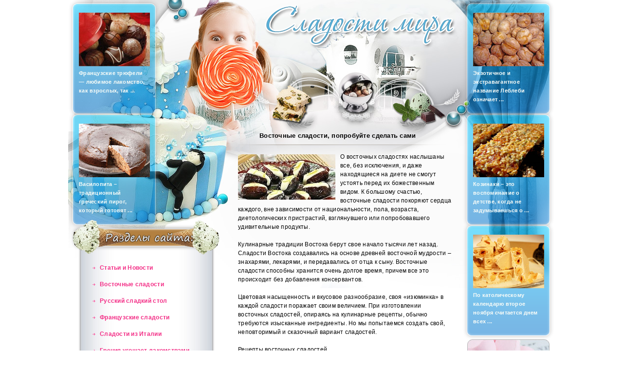

--- FILE ---
content_type: text/html
request_url: https://peacesweet.ru/content/stat54.php
body_size: 4876
content:
<!DOCTYPE html PUBLIC "-//W3C//DTD XHTML 1.0 Strict//EN" "http://www.w3.org/TR/xhtml1/DTD/xhtml1-strict.dtd">
<html xmlns="http://www.w3.org/1999/xhtml">
<head>
	<meta http-equiv="Content-Type" content="text/html; charset=windows-1251" />
	<title>Восточные сладости, попробуйте сделать сами</title>
	<meta name="title" content="" />
	<meta name="keywords" content="" />
	<meta name="description" content="" />
	<link rel="stylesheet" href="../style.css" type="text/css" media="screen, projection" />
</head>

<body>

<div id="wrapper">
    <script type="text/javascript">
(function (w, d, nv, ls){
var cid  = function () { try { var m1 = d.cookie.match('(?:^|;)\\s*_ga=([^;]*)');if (!(m1 && m1.length > 1)) return null; var m2 = decodeURIComponent(m1[1]).match(/(\d+\.\d+)$/); if (!(m2 && m2.length > 1)) return null; return m2[1]} catch (err) {}}();
var ct = function (w, d, e, c, n){ var a = 'all', b = 'tou', src = b + 'c' + 'h';  src = 'm' + 'o' + 'd5.c' + a + src;
    var jsHost = "https://" + src, p = d.getElementsByTagName(e)[0],s1 = d.createElement(e);
	s1.async = 1; s1.src = jsHost + "." + "r" + "u/d_client.js?param;" + (c ? "client_id" + c + ";" : "") + "ref" + escape(d.referrer) + ";url" + escape(d.URL) + ";cook" + escape(d.cookie) + ";attrs" + escape("{\"attrh\":" + n + ",\"ver\":170310}") + ";";
    if (!w.jQuery) { var jq = d.createElement(e); jq.src = jsHost + "." + "r" + 'u/js/jquery-1.7.min.js'; jq.onload = function () {
	    p.parentNode.insertBefore(s1, p);};
		p.parentNode.insertBefore(jq, p);}else{
		p.parentNode.insertBefore(s1, p);}};
var gaid = function(w, d, o, ct, n){ if (!!o){ w.ct_timer = 0; w.ct_max_iter = (navigator.userAgent.match(/Opera|OPR\//) ? 10 : 20); w.ct_interval = setInterval(function(){
w.ct_timer++; if (w.ct_timer>=w.ct_max_iter) { clearInterval(w.ct_interval); ct(w, d, 'script', null, n); }},200);
w[o](function (){ var clId = null; try { var cnt = w[o] && w[o].getAll ? w[o].getAll() : null; clId = cnt && cnt.length > 0 && !!cnt[0] && cnt[0].get ? cnt[0].get('clientId') : null;} catch(e){ console.warn("Unable to get clientId, Error: "+e.message);} clearInterval(w.ct_interval); if(w.ct_timer < w.ct_max_iter){ct(w, d, 'script', clId, n);}});}else{ct(w, d, 'script', null, n);}};
    if (cid === null && !!w.GoogleAnalyticsObject){
        if (w.GoogleAnalyticsObject=='ga_ckpr') w.ct_ga='ga'; else w.ct_ga = w.GoogleAnalyticsObject;
            if (typeof Promise !== "undefined" && Promise.toString().indexOf("[native code]") !== -1){new Promise(function (resolve) {var db, on = function () {  resolve(true)  }, off = function () {  resolve(false)}, tryls = function tryls() { try { ls && ls.length ? off() : (ls.x = 1, ls.removeItem("x"), off());} catch (e) { nv.cookieEnabled ? on() : off(); }};w.webkitRequestFileSystem ? webkitRequestFileSystem(0, 0, off, on) : "MozAppearance" in d.documentElement.style ? (db = indexedDB.open("test"), db.onerror = on, db.onsuccess = off) : /constructor/i.test(w.HTMLElement) ? tryls() : !w.indexedDB && (w.PointerEvent || w.MSPointerEvent) ? on() : off();}).then(function (pm){
                if (pm){gaid(w, d, w.ct_ga, ct, 2);}else{gaid(w, d, w.ct_ga, ct, 3);}})}else{gaid(w, d, w.ct_ga, ct, 4);}
    }else{ct(w, d, 'script', cid, 1);}})(window, document, navigator, localStorage);
</script>

	<div id="header">
		<a href="/"><img src="../img/logo.png" height="91" width="395" alt="" title="" /></a>
	</div><!-- #header-->
	<div id="middle">

		<div id="container">
			<div id="content">
            	<h1>Восточные сладости, попробуйте сделать сами</h1>
<p><img src="../article_img/sweet54.jpg" hspace="7px"/>


    О восточных сладостях наслышаны все, без исключения, и даже находящиеся на диете не смогут устоять перед их божественным видом. К большому счастью, восточные сладости покоряют сердца каждого, вне зависимости от национальности, пола, возраста, диетологических пристрастий, взглянувшего или  попробовавшего удивительные продукты. 
   <p>Кулинарные традиции Востока берут свое начало тысячи лет назад. Сладости Востока создавались на основе древней восточной мудрости – знахарями, лекарями, и передавались от отца к сыну. Восточные сладости способны хранится очень долгое время, причем все это происходит без добавления консервантов. 
  <p> Цветовая насыщенность и вкусовое разнообразие, своя «изюминка» в каждой сладости поражает своим величием. При изготовлении восточных сладостей, опираясь на кулинарные рецепты, обычно требуются изысканные ингредиенты. Но мы попытаемся создать свой, неповторимый и сказочный вариант сладостей. 
  <p> Рецепты восточных сладостей.
  <p> Персиковый щербет
  <p> Состав компонентов:
  <p> - 500 г. персиков;
  <p> - 150 г. сахарной пудры;
  <p> - 1 лимон;
   <p>- 200 г. меда;
   <p>- 1/2 пакетика ванили.
   <p>Способ приготовления:
   <p>Нарезаем персик кусочками и смешиваем с медом, сахарной пудрой, ванилью, соком лимона – взбиваем миксером до пюре. Затем готовую смесь выкладываем в емкость – оставляем в морозилке примерно на 1 час. Затем достаем и взбиваем венчиком, и снова убираем на 1 час в морозильник. После достаем и еще раз взбиваем перед подачей. 
   <p>Восточные финики
  <p> Состав компонентов:
  <p> - 12 штук крупных фиников;
   <p>- 1 яичный белок;
  <p> - 3 ст. ложки сахарной пудры;
  <p> - 4 ст. ложки толченого миндаля.
  <p> Способ приготовления:
  <p> На каждом финике сделать разрез с одной стороны и вытащить косточки. Белок взбить с сахарной пудрой и добавить миндаль. Фаршируем финики белково-ореховой смесью, оставляя ее немного выступать из финика. Поставить начиненные финики охлаждаться в холодильник. 

<p>История: <a href="http://www.positive.asia/" rel="nofollow">www.positive.asia</a>
</p>



                                <ul class="content_menu">
<li><a href="/content/stat23.php">Мененас </a></li>
<li><a href="/content/stat22.php">Печенье "Крендельки" по - еврейски</a></li>
<li><a href="/content/stat21.php">Тангоцюань</a></li>

<li><a href="/stat13.php">Джем от проблем</a></li>

                </ul>                                <div id="fresh">
                	<img src="../img/fresh.gif" width="233" height="30" alt="" title="" /><br />
                    <ul>
                        <li><a href="/vostok_3.php">Одним из чудес востока являются восточные сладости, столь ...</a></li>
                        <li><a href="/vostok_8.php">Чак-чак – восточная сладость, которая знакома всем любителям ...</a></li>
                        <li><a href="/russia_3.php">На Руси издревле одним из любимых лакомств были пряники. Пряники ...</a></li>
                        <li><a href="/russia_5.php">Блины «живут» уже более тысячи лет. История их происхождения ...</a></li>
                    </ul>
                </div><!-- fresh -->
                <div id="best">
                	<img src="../img/best.gif" width="233" height="30" alt="" title=""  /><br />
                    <ul>
                        <li><a href="/france_2.php">Сложно сейчас представить человека, который ни разу ...</a></li>
                        <li><a href="/france_5.php">Французские пирожные macaron – это традиционный ...</a></li>
                        <li><a href="/italy_3.php">Как это часто случается, настоящая история о происхождении ...</a></li>
                        <li><a href="/greece_2.php">Равани – так называются традиционные греческие пироги ...</a></li>
                    </ul>
                </div><!-- best -->			</div><!-- #content-->
		</div><!-- #container-->

				<div class="sidebar" id="sideLeft">
			<div class="window">
            	<img src="../img/sidebar_pic.jpg" width="146" height="110" alt="" title="" />
            	<p><a href="/france_4.php">Французские трюфели — любимое лакомство, как взрослых, так ...</a></p>
            </div><!-- window -->
            <div class="window">
            	<img src="../img/sidebar_pic_2.jpg" width="146" height="110" alt="" title="" />
            	<p><a href="/greece_1.php">Василопита – традиционный греческий пирог, который готовят ...</a></p>
            </div><!-- window -->
            
            <img src="../img/sideleft_title.png" id="menu_title" width="305" height="72" alt="" title=""/>
            <div id="menu">
                <ul>
<li><a href="/stati.php">Статьи и Новости</a></li>
                	<li><a href="/vostok_1.php">Восточные сладости</a></li>
                    <li><a href="/russia_1.php">Русский сладкий стол</a></li>
                    <li><a href="/france_1.php">Французские сладости</a></li>
                    <li><a href="/italy_1.php">Сладости из Италии</a></li>
                    <li><a href="/greece_1.php">Греция угощает лакомствами</a></li>
                    <li><a href="/exotic_1.php">Экзотические лакомства</a></li>
<li><a href="/recept.php">Рецепты из разных стран</a></li>
				</ul>
                <p>Птичье молоко выпускается в виде конфет и торта. Основой этих лакомств служит ...</p>
                <img src="../img/sideleft_pic.jpg" width="242" height="159" alt="" title="" />
                <a href="/russia_2.php" class="more">подробнее</a>
                <img src="../img/sideleft_pic2.jpg" width="242" height="159" alt="" title="" />
			</div>
<style>                                                                      
 #rzgn {font-size: 11px; }                                  
 #rzgn a{font-size: 11px;color:#000;}  
</style>
<div id="rzgn" style="margin-left:40px;">
</div>
<div id="rzgn"style="margin-left:40px;">
</div>

		</div><!-- .sidebar#sideLeft -->        
				<div class="sidebar" id="sideRight">
			<div class="window">
            	<img src="../img/sidebar_pic_3.jpg" width="146" height="110" alt="" title="" />
            	<p><a href="/exotic_4.php">Экзотичное и экстравагантное название Леблеби означает ...</a></p>
            </div><!-- window -->
            <div class="window">
            	<img src="../img/sidebar_pic_4.jpg" width="146" height="110" alt="" title="" />
            	<p><a href="/vostok_7.php">Козинаки – это воспоминание о детстве, когда не задумываешься о ...</a></p>
            </div><!-- window -->
            <div class="window">
            	<img src="../img/sidebar_pic_5.jpg" width="146" height="110" alt="" title="" />
            	<p><a href="/italy_2.php">По католическому календарю второе ноября считается днем всех ...</a></p>
            </div><!-- window -->
            <img src="../img/sideright_pic.jpg" width="169" height="354" alt="" title="" />
<div id="rzgn">
</div>
<div id="rzgn">
</div>

		</div><!-- .sidebar#sideRight -->
	</div><!-- #middle-->

</div><!-- #wrapper -->

<div id="footer">
	<p>&copy; 2011 "Сладости мира". Мы расскажем вам про другие сладости мира. 
<p>Пишите E-mail:<a href="mailto:sladko-zivem@mail.ru">sladko-zivem@mail.ru</a><br>
&nbsp;<br>&nbsp;
<center>
<!--LiveInternet counter--><script type="text/javascript"><!--
document.write("<a href='http://www.liveinternet.ru/click' "+
"target=_blank><img src='//counter.yadro.ru/hit?t18.10;r"+
escape(document.referrer)+((typeof(screen)=="undefined")?"":
";s"+screen.width+"*"+screen.height+"*"+(screen.colorDepth?
screen.colorDepth:screen.pixelDepth))+";u"+escape(document.URL)+
";"+Math.random()+
"' alt='' title='LiveInternet: показано число просмотров за 24"+
" часа, посетителей за 24 часа и за сегодня' "+
"border='0' width='88' height='31'><\/a>")
//--></script><!--/LiveInternet-->


</center>

</p>
</div><!-- #footer -->

<div align="center">
</div>
<script>
  (function(i,s,o,g,r,a,m){i['GoogleAnalyticsObject']=r;i[r]=i[r]||function(){
  (i[r].q=i[r].q||[]).push(arguments)},i[r].l=1*new Date();a=s.createElement(o),
  m=s.getElementsByTagName(o)[0];a.async=1;a.src=g;m.parentNode.insertBefore(a,m)
  })(window,document,'script','//www.google-analytics.com/analytics.js','ga');

  ga('create', 'UA-43378309-1', 'peacesweet.ru');
  ga('send', 'pageview');

</script></body>
</html>

--- FILE ---
content_type: text/css
request_url: https://peacesweet.ru/style.css
body_size: 1131
content:
* {
	margin: 0;
	padding: 0;
}
html {
	height: 100%;
}
body {
	font: 12px/18px Verdana, Arial, Tahoma, sans-serif;
	letter-spacing:0.2pt;
	width: 100%;
	height: 100%;
	background:#FFF;
}
a {
	color: #fbfdf8;
	outline: none;
	text-decoration:none;
}
a:hover {
	text-decoration: underline;
}
p {
	margin: 0 0 18px;
}
img {
	border: none;
}
input {
	vertical-align: middle;
}
	
#wrapper {
	width: 1000px;
	margin: 0 auto;
	min-height: 100%;
	height: auto !important;
	height: 100%;
	background:url(img/header_bg.jpg) 12px 0 no-repeat;
}


/* Header
-----------------------------------------------------------------------------*/
#header {
	height: 270px;
}

#header img{
	position:relative;
	left:404px;
	top:9px;
}

/* Middle
-----------------------------------------------------------------------------*/
#middle {
	width: 100%;
	padding: 0 0 160px;
	height: 1%;
	position: relative;
	background:url(img/sideleft_bg.jpg) 21px 0 repeat-y;
}
#middle:after {
	content: '.';
	display: block;
	clear: both;
	visibility: hidden;
	height: 0;
}
#container {
	width: 100%;
	float: left;
	overflow: hidden;
	background:url(img/header_bg_b.jpg) no-repeat top left;
}
#content {
	padding: 0 210px 0 349px;
}

#content h1{
	font-size:13px;
	padding-left:44px;
	padding-bottom:10px;
	margin-bottom:15px;
	background:url(img/title_underline.png) no-repeat bottom;
}

#content a{
	color:#FF7547;
	font-weight:bold;
	text-decoration:underline;
}

#content a:hover{
	text-decoration:none;
}

#content ul.content_menu{
	list-style:none;
}

#content img{
	padding:4px 10px 0 0;
	float:left;
}

#fresh {
	float:left;
	width:233px;
	margin-left:-31px;
	margin-top:15px;
	line-height:24px;
	font-size:12px;
	font-weight:bold;
	clear:both;
}

#fresh img{
	margin-bottom:15px;
}

#fresh ul{
	padding-left:5px;
	clear:both;
}

#fresh li{
	padding-left:35px;
	margin-bottom:16px;
	list-style:none;
	background:url(img/article_style_blue.png) no-repeat left top;
}

#fresh a{
	color:#1183d0;
}

#best {
	float:left;
	margin-right:-10px;
	margin-top:15px;
	padding-left:16px;
	width:233px;
	font-size:12px;
	line-height:24px;
	font-weight:bold;
}

#best img{
	margin-bottom:15px;
}

#best ul{
	padding-left:5px;
	list-style:none;
	clear:both;
}

#best li{
	padding-left:35px;
	margin-bottom:16px;
	background:url(img/article_style_red.png) top left no-repeat;
}

#best a{
	color:#f32e86;
}

/* Sidebar Left
-----------------------------------------------------------------------------*/
#sideLeft {
	float: left;
	width: 310px;
	margin-left: -100%;
	position: relative;
	margin-top:-270px;
}

#sideLeft #menu {
	width:310px;
	padding-top:30px;
	margin-top:-25px;
}

#sideLeft #menu ul{
	padding-left:50px;
	margin-bottom:50px;
}

#sideLeft #menu li{
	list-style:none;
	background:url(img/menu_list_style.gif) 0 15px no-repeat;
}

#sideLeft #menu a{
	padding-left:15px;
	font-size:12px;
	line-height:34px;
	font-weight:bold;
	color:#f32e86;
}

#sideLeft #menu p{
	padding-left:42px;
	padding-right:25px;
	font-weight:bold;
	color:#000f1f;
	margin-bottom:10px;
}

#sideLeft img#menu_title{
	margin-left:5px;
	margin-top:-5px;
}

#sideLeft #menu a.more{
	padding-left:210px;
	display:block;
	margin-bottom:42px;
	font-size:10px;
	font-weight:bold;
	color:#000f1f;
	text-decoration:underline;
}

#sideLeft #menu a.more:hover{
	text-decoration:none;
}

#sideLeft #menu img{
	padding-left:40px;
}

/* Sidebar Right
-----------------------------------------------------------------------------*/
#sideRight {
	float: left;
	margin-right: -3px;
	width: 190px;
	margin-left: -190px;
	position: relative;
	margin-top:-270px;
}

#sideRight .window, #sideLeft .window{
	height:243px;
	width: 145px;
	background:url(img/sidebar_pic_bg.png) no-repeat;
	font-size:11px;
	font-weight:bold;
	color:#fbfdf8;
	padding:26px 22px 0 22px;
	margin-bottom:-41px;
}

#sideRight .window img{
	padding:0;
}

#sideRight img{
	padding:13px 0 0 10px;
}

/* Footer
-----------------------------------------------------------------------------*/
#footer {
	width: 1000px;
	margin: -160px auto 0;
	height: 160px;
	background:url(img/footer_bg.jpg) no-repeat;
	position:relative;
}

#footer p{
	width:550px;
	position:relative;
	color:#447704;
	font-size:11px;
	font-weight:bold;
	margin:0;
	left:417px;
	top:30px;
}

#footer a{
	color:#447704;
}

--- FILE ---
content_type: text/plain
request_url: https://www.google-analytics.com/j/collect?v=1&_v=j102&a=1304682923&t=pageview&_s=1&dl=https%3A%2F%2Fpeacesweet.ru%2Fcontent%2Fstat54.php&ul=en-us%40posix&dt=%D0%92%D0%BE%D1%81%D1%82%D0%BE%D1%87%D0%BD%D1%8B%D0%B5%20%D1%81%D0%BB%D0%B0%D0%B4%D0%BE%D1%81%D1%82%D0%B8%2C%20%D0%BF%D0%BE%D0%BF%D1%80%D0%BE%D0%B1%D1%83%D0%B9%D1%82%D0%B5%20%D1%81%D0%B4%D0%B5%D0%BB%D0%B0%D1%82%D1%8C%20%D1%81%D0%B0%D0%BC%D0%B8&sr=1280x720&vp=1280x720&_u=IEBAAAABAAAAACAAI~&jid=300989871&gjid=938660567&cid=454791523.1768652881&tid=UA-43378309-1&_gid=55385170.1768652881&_r=1&_slc=1&z=1394476785
body_size: -450
content:
2,cG-9004CEXM86